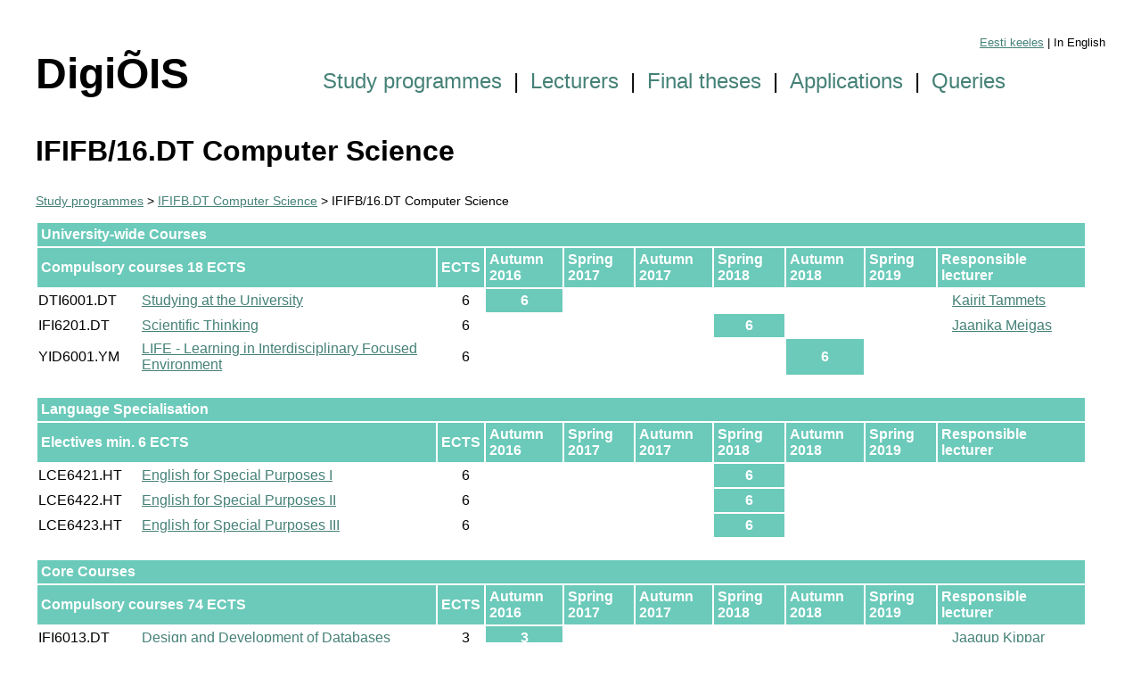

--- FILE ---
content_type: text/html; charset=UTF-8
request_url: https://dti.tlu.ee/digiois/study_programme_version.php?sp=IFIFB/16.DT&lang=en
body_size: 25099
content:
<!DOCTYPE html>
<html lang="en">
<head>
	<meta charset="UTF-8">
	<title>DigiÕIS</title>
	<link rel="stylesheet" type="text/css" href="style.css" />
</head>
<body>

<div class="languagemenu"><a href="?sp=IFIFB/16.DT&lang=et">Eesti keeles</a> | In English</div>
<div class="header">
	<span class="logo">DigiÕIS</span>
	<span class="mainmenu">
	<a href="index.php?lang=en" class="mainmenuelement">Study programmes</a> | <a href="lecturers.php?lang=en"  class="mainmenuelement">Lecturers</a> | <a href="theses.php?lang=en"  class="mainmenuelement">Final theses</a> | <a href="applications.php?lang=en"  class="mainmenuelement">Applications</a>  | <a href="queries.php?lang=en"  class="mainmenuelement">Queries</a></span>
</div>
<h1>IFIFB/16.DT Computer Science</h1>


<div class="breadcrumbs"><a href="index.php?lang=en">Study programmes</a> &gt; <a href="study_programme.php?sp=IFIFB.DT&lang=en">IFIFB.DT Computer Science</a> &gt; IFIFB/16.DT Computer Science</div>


<table>
	<tr>
		<td colspan="10" class="moduletitle">University-wide Courses</td>
		<td>&nbsp;</td>
	</tr>
	<tr>
		<td colspan="2" class="moduletitle">Compulsory courses 18 ECTS</td>
		<td class="moduletitle">ECTS</td>
			
		<td class="moduletitle">Autumn 2016</td>
			
		<td class="moduletitle">Spring 2017</td>
			
		<td class="moduletitle">Autumn 2017</td>
			
		<td class="moduletitle">Spring 2018</td>
			
		<td class="moduletitle">Autumn 2018</td>
			
		<td class="moduletitle">Spring 2019</td>
		<td class="moduletitle">Responsible lecturer</td>
		<td>&nbsp;</td>
	</tr>
	<tr>
		<td>DTI6001.DT</td>
	<td><a href="course.php?c=DTI6001.DT&lang=en">Studying at the University</a></td>
	<td class="numcol">6</td>
		<td class="nomdivsem">6</td>
		<td>&nbsp;</td>
		<td>&nbsp;</td>
		<td>&nbsp;</td>
		<td>&nbsp;</td>
		<td>&nbsp;</td>
		<td class="textcol"><a href="lecturer.php?l=35&lang=en">Kairit Tammets</a></td>
		<td>&nbsp;</td>
	</tr>
	<tr>
		<td>IFI6201.DT</td>
	<td><a href="course.php?c=IFI6201.DT&lang=en">Scientific Thinking</a></td>
	<td class="numcol">6</td>
		<td>&nbsp;</td>
		<td>&nbsp;</td>
		<td>&nbsp;</td>
		<td class="nomdivsem">6</td>
		<td>&nbsp;</td>
		<td>&nbsp;</td>
		<td class="textcol"><a href="lecturer.php?l=14&lang=en">Jaanika Meigas</a></td>
		<td>&nbsp;</td>
	</tr>
	<tr>
		<td>YID6001.YM</td>
	<td><a href="course.php?c=YID6001.YM&lang=en">LIFE - Learning in Interdisciplinary Focused Environment</a></td>
	<td class="numcol">6</td>
		<td>&nbsp;</td>
		<td>&nbsp;</td>
		<td>&nbsp;</td>
		<td>&nbsp;</td>
		<td class="nomdivsem">6</td>
		<td>&nbsp;</td>
		<td class="textcol"><a href="lecturer.php?l=0&lang=en"></a></td>
		<td>&nbsp;</td>
	</tr>
	<tr>
		<td colspan="11">&nbsp;</td>
	</tr>
	<tr>
		<td colspan="10" class="moduletitle">Language Specialisation</td>
		<td>&nbsp;</td>
	</tr>
	<tr>
		<td colspan="2" class="moduletitle">Electives min. 6 ECTS</td>
		<td class="moduletitle">ECTS</td>
			
		<td class="moduletitle">Autumn 2016</td>
			
		<td class="moduletitle">Spring 2017</td>
			
		<td class="moduletitle">Autumn 2017</td>
			
		<td class="moduletitle">Spring 2018</td>
			
		<td class="moduletitle">Autumn 2018</td>
			
		<td class="moduletitle">Spring 2019</td>
		<td class="moduletitle">Responsible lecturer</td>
		<td>&nbsp;</td>
	</tr>
	<tr>
		<td>LCE6421.HT</td>
									
		<td><a href="course.php?c=LCE6421.HT&lang=en">English for Special Purposes I</a></td>
		<td class="numcol">6</td>
		<td>&nbsp;</td>
		<td>&nbsp;</td>
		<td>&nbsp;</td>
		<td class="nomdivsem">6</td>	
		<td>&nbsp;</td>
		<td>&nbsp;</td>
		<td class="textcol"><a href="lecturer.php?l=0&lang=en"></a></td>
		<td>&nbsp;</td>
	</tr>
	<tr>
		<td>LCE6422.HT</td>
									
		<td><a href="course.php?c=LCE6422.HT&lang=en">English for Special Purposes II</a></td>
		<td class="numcol">6</td>
		<td>&nbsp;</td>
		<td>&nbsp;</td>
		<td>&nbsp;</td>
		<td class="nomdivsem">6</td>	
		<td>&nbsp;</td>
		<td>&nbsp;</td>
		<td class="textcol"><a href="lecturer.php?l=0&lang=en"></a></td>
		<td>&nbsp;</td>
	</tr>
	<tr>
		<td>LCE6423.HT</td>
									
		<td><a href="course.php?c=LCE6423.HT&lang=en">English for Special Purposes III</a></td>
		<td class="numcol">6</td>
		<td>&nbsp;</td>
		<td>&nbsp;</td>
		<td>&nbsp;</td>
		<td class="nomdivsem">6</td>	
		<td>&nbsp;</td>
		<td>&nbsp;</td>
		<td class="textcol"><a href="lecturer.php?l=0&lang=en"></a></td>
		<td>&nbsp;</td>
	</tr>
	<tr>
		<td colspan="11">&nbsp;</td>
	</tr>
	<tr>
		<td colspan="10" class="moduletitle">Core Courses</td>
		<td>&nbsp;</td>
	</tr>
	<tr>
		<td colspan="2" class="moduletitle">Compulsory courses 74 ECTS</td>
		<td class="moduletitle">ECTS</td>
			
		<td class="moduletitle">Autumn 2016</td>
			
		<td class="moduletitle">Spring 2017</td>
			
		<td class="moduletitle">Autumn 2017</td>
			
		<td class="moduletitle">Spring 2018</td>
			
		<td class="moduletitle">Autumn 2018</td>
			
		<td class="moduletitle">Spring 2019</td>
		<td class="moduletitle">Responsible lecturer</td>
		<td>&nbsp;</td>
	</tr>
	<tr>
		<td>IFI6013.DT</td>
	<td><a href="course.php?c=IFI6013.DT&lang=en">Design and Development of Databases</a></td>
	<td class="numcol">3</td>
		<td class="nomdivsem">3</td>
		<td>&nbsp;</td>
		<td>&nbsp;</td>
		<td>&nbsp;</td>
		<td>&nbsp;</td>
		<td>&nbsp;</td>
		<td class="textcol"><a href="lecturer.php?l=6&lang=en">Jaagup Kippar</a></td>
		<td>&nbsp;</td>
	</tr>
	<tr>
		<td>IFI6018.DT</td>
	<td><a href="course.php?c=IFI6018.DT&lang=en">Networks and Data Communications</a></td>
	<td class="numcol">4</td>
		<td>&nbsp;</td>
		<td>&nbsp;</td>
		<td class="nomdivsem">4</td>
		<td>&nbsp;</td>
		<td>&nbsp;</td>
		<td>&nbsp;</td>
		<td class="textcol"><a href="lecturer.php?l=42&lang=en">Meelis Karp</a></td>
		<td>&nbsp;</td>
	</tr>
	<tr>
		<td>IFI6049.DT</td>
	<td><a href="course.php?c=IFI6049.DT&lang=en">Intellectual Property and Data Protection</a></td>
	<td class="numcol">3</td>
		<td>&nbsp;</td>
		<td>&nbsp;</td>
		<td class="nomdivsem">3</td>
		<td>&nbsp;</td>
		<td>&nbsp;</td>
		<td>&nbsp;</td>
		<td class="textcol"><a href="lecturer.php?l=43&lang=en">Tanel Õunapuu</a></td>
		<td>&nbsp;</td>
	</tr>
	<tr>
		<td>IFI6057.DT</td>
	<td><a href="course.php?c=IFI6057.DT&lang=en">Intelligent Systems</a></td>
	<td class="numcol">4</td>
		<td>&nbsp;</td>
		<td>&nbsp;</td>
		<td>&nbsp;</td>
		<td>&nbsp;</td>
		<td class="nomdivsem">4</td>
		<td>&nbsp;</td>
		<td class="textcol"><a href="lecturer.php?l=44&lang=en">Ilkka Johannes Kosunen</a></td>
		<td><img src="img/icon_en.png" alt="en" class="icon" /></td>
	</tr>
	<tr>
		<td>IFI6068.DT</td>
	<td><a href="course.php?c=IFI6068.DT&lang=en">Introduction to Information Systems</a></td>
	<td class="numcol">4</td>
		<td>&nbsp;</td>
		<td>&nbsp;</td>
		<td class="nomdivsem">4</td>
		<td>&nbsp;</td>
		<td>&nbsp;</td>
		<td>&nbsp;</td>
		<td class="textcol"><a href="lecturer.php?l=45&lang=en">Priit Parmakson</a></td>
		<td>&nbsp;</td>
	</tr>
	<tr>
		<td>IFI6069.DT</td>
	<td><a href="course.php?c=IFI6069.DT&lang=en">Basic Course in Programming</a></td>
	<td class="numcol">4</td>
		<td>&nbsp;</td>
		<td class="nomdivsem">4</td>
		<td>&nbsp;</td>
		<td>&nbsp;</td>
		<td>&nbsp;</td>
		<td>&nbsp;</td>
		<td class="textcol"><a href="lecturer.php?l=6&lang=en">Jaagup Kippar</a></td>
		<td>&nbsp;</td>
	</tr>
	<tr>
		<td>IFI6074.DT</td>
	<td><a href="course.php?c=IFI6074.DT&lang=en">Programming Fundamentals</a></td>
	<td class="numcol">4</td>
		<td class="nomdivsem">4</td>
		<td>&nbsp;</td>
		<td>&nbsp;</td>
		<td>&nbsp;</td>
		<td>&nbsp;</td>
		<td>&nbsp;</td>
		<td class="textcol"><a href="lecturer.php?l=20&lang=en">Inga Petuhhov</a></td>
		<td>&nbsp;</td>
	</tr>
	<tr>
		<td>IFI6076.DT</td>
	<td><a href="course.php?c=IFI6076.DT&lang=en">Web Programming</a></td>
	<td class="numcol">4</td>
		<td class="nomdivsem">4</td>
		<td>&nbsp;</td>
		<td>&nbsp;</td>
		<td>&nbsp;</td>
		<td>&nbsp;</td>
		<td>&nbsp;</td>
		<td class="textcol"><a href="lecturer.php?l=26&lang=en">Romil Rõbtšenkov</a></td>
		<td>&nbsp;</td>
	</tr>
	<tr>
		<td>IFI6083.DT</td>
	<td><a href="course.php?c=IFI6083.DT&lang=en">Algorithms and Data Structures</a></td>
	<td class="numcol">4</td>
		<td>&nbsp;</td>
		<td class="nomdivsem">4</td>
		<td>&nbsp;</td>
		<td>&nbsp;</td>
		<td>&nbsp;</td>
		<td>&nbsp;</td>
		<td class="textcol"><a href="lecturer.php?l=20&lang=en">Inga Petuhhov</a></td>
		<td>&nbsp;</td>
	</tr>
	<tr>
		<td>IFI6107.DT</td>
	<td><a href="course.php?c=IFI6107.DT&lang=en">Introduction to Information Security</a></td>
	<td class="numcol">4</td>
		<td>&nbsp;</td>
		<td>&nbsp;</td>
		<td>&nbsp;</td>
		<td class="nomdivsem">4</td>
		<td>&nbsp;</td>
		<td>&nbsp;</td>
		<td class="textcol"><a href="lecturer.php?l=46&lang=en">Hillar Põldmaa</a></td>
		<td>&nbsp;</td>
	</tr>
	<tr>
		<td>IFI6207.DT</td>
	<td><a href="course.php?c=IFI6207.DT&lang=en">Interaction Design</a></td>
	<td class="numcol">4</td>
		<td>&nbsp;</td>
		<td>&nbsp;</td>
		<td class="nomdivsem">4</td>
		<td>&nbsp;</td>
		<td>&nbsp;</td>
		<td>&nbsp;</td>
		<td class="textcol"><a href="lecturer.php?l=22&lang=en">Hans Põldoja</a></td>
		<td>&nbsp;</td>
	</tr>
	<tr>
		<td>IFI6209.DT</td>
	<td><a href="course.php?c=IFI6209.DT&lang=en">Introduction to Operating Systems Management</a></td>
	<td class="numcol">6</td>
		<td class="nomdivsem">6</td>
		<td>&nbsp;</td>
		<td>&nbsp;</td>
		<td>&nbsp;</td>
		<td>&nbsp;</td>
		<td>&nbsp;</td>
		<td class="textcol"><a href="lecturer.php?l=47&lang=en">Tanel Toova</a></td>
		<td>&nbsp;</td>
	</tr>
	<tr>
		<td>IFI6211.DT</td>
	<td><a href="course.php?c=IFI6211.DT&lang=en">Front End Development</a></td>
	<td class="numcol">4</td>
		<td>&nbsp;</td>
		<td class="nomdivsem">4</td>
		<td>&nbsp;</td>
		<td>&nbsp;</td>
		<td>&nbsp;</td>
		<td>&nbsp;</td>
		<td class="textcol"><a href="lecturer.php?l=26&lang=en">Romil Rõbtšenkov</a></td>
		<td>&nbsp;</td>
	</tr>
	<tr>
		<td>IFI6212.DT</td>
	<td><a href="course.php?c=IFI6212.DT&lang=en">Theoretical Computer Science</a></td>
	<td class="numcol">4</td>
		<td>&nbsp;</td>
		<td class="nomdivsem">4</td>
		<td>&nbsp;</td>
		<td>&nbsp;</td>
		<td>&nbsp;</td>
		<td>&nbsp;</td>
		<td class="textcol"><a href="lecturer.php?l=48&lang=en">Peeter Normak</a></td>
		<td>&nbsp;</td>
	</tr>
	<tr>
		<td>MLM6400.DT</td>
	<td><a href="course.php?c=MLM6400.DT&lang=en">Probabilistic Structures</a></td>
	<td class="numcol">6</td>
		<td>&nbsp;</td>
		<td>&nbsp;</td>
		<td>&nbsp;</td>
		<td class="nomdivsem">6</td>
		<td>&nbsp;</td>
		<td>&nbsp;</td>
		<td class="textcol"><a href="lecturer.php?l=37&lang=en">Tõnu Tõnso</a></td>
		<td>&nbsp;</td>
	</tr>
	<tr>
		<td>MLM6401.DT</td>
	<td><a href="course.php?c=MLM6401.DT&lang=en">Discrete Structures</a></td>
	<td class="numcol">6</td>
		<td class="nomdivsem">6</td>
		<td>&nbsp;</td>
		<td>&nbsp;</td>
		<td>&nbsp;</td>
		<td>&nbsp;</td>
		<td>&nbsp;</td>
		<td class="textcol"><a href="lecturer.php?l=34&lang=en">Tatjana Tamberg</a></td>
		<td>&nbsp;</td>
	</tr>
	<tr>
		<td>MLM6406.DT</td>
	<td><a href="course.php?c=MLM6406.DT&lang=en">Continuous Structures</a></td>
	<td class="numcol">6</td>
		<td>&nbsp;</td>
		<td>&nbsp;</td>
		<td class="nomdivsem">6</td>
		<td>&nbsp;</td>
		<td>&nbsp;</td>
		<td>&nbsp;</td>
		<td class="textcol"><a href="lecturer.php?l=31&lang=en">Anna Šeletski</a></td>
		<td>&nbsp;</td>
	</tr>
	<tr>
		<td colspan="2" class="moduletitle">Electives min. 16 ECTS</td>
		<td class="moduletitle">ECTS</td>
			
		<td class="moduletitle">Autumn 2016</td>
			
		<td class="moduletitle">Spring 2017</td>
			
		<td class="moduletitle">Autumn 2017</td>
			
		<td class="moduletitle">Spring 2018</td>
			
		<td class="moduletitle">Autumn 2018</td>
			
		<td class="moduletitle">Spring 2019</td>
		<td class="moduletitle">Responsible lecturer</td>
		<td>&nbsp;</td>
	</tr>
	<tr>
		<td>DTI7001.DT</td>
									
		<td><a href="course.php?c=DTI7001.DT&lang=en">Traineeship Abroad</a></td>
		<td class="numcol">9</td>
		<td>&nbsp;</td>
		<td>&nbsp;</td>
		<td>&nbsp;</td>
		<td>&nbsp;</td>
		<td>&nbsp;</td>
		<td>&nbsp;</td>
		<td class="textcol"><a href="lecturer.php?l=20&lang=en">Inga Petuhhov</a></td>
		<td>&nbsp;</td>
	</tr>
	<tr>
		<td>IFI6028.DT</td>
									
		<td><a href="course.php?c=IFI6028.DT&lang=en">Programming of Graphics and Music</a></td>
		<td class="numcol">3</td>
		<td>&nbsp;</td>
		<td>&nbsp;</td>
		<td>&nbsp;</td>
		<td>&nbsp;</td>
		<td>&nbsp;</td>
		<td class="nomdivsem">3</td>	
		<td class="textcol"><a href="lecturer.php?l=25&lang=en">Andrus Rinde</a></td>
		<td>&nbsp;</td>
	</tr>
	<tr>
		<td>IFI6071.DT</td>
									
		<td><a href="course.php?c=IFI6071.DT&lang=en">Object Oriented Programming in C++</a></td>
		<td class="numcol">3</td>
		<td>&nbsp;</td>
		<td>&nbsp;</td>
		<td class="nomdivsem">3</td>	
		<td>&nbsp;</td>
		<td>&nbsp;</td>
		<td>&nbsp;</td>
		<td class="textcol"><a href="lecturer.php?l=6&lang=en">Jaagup Kippar</a></td>
		<td>&nbsp;</td>
	</tr>
	<tr>
		<td>IFI6091.DT</td>
									
		<td><a href="course.php?c=IFI6091.DT&lang=en">Object-oriented Web Applications</a></td>
		<td class="numcol">3</td>
		<td>&nbsp;</td>
		<td>&nbsp;</td>
		<td>&nbsp;</td>
		<td>&nbsp;</td>
		<td class="nomdivsem">3</td>	
		<td>&nbsp;</td>
		<td class="textcol"><a href="lecturer.php?l=6&lang=en">Jaagup Kippar</a></td>
		<td>&nbsp;</td>
	</tr>
	<tr>
		<td>IFI6098.DT</td>
									
		<td><a href="course.php?c=IFI6098.DT&lang=en">Statistical Analysis Solutions in R</a></td>
		<td class="numcol">4</td>
		<td>&nbsp;</td>
		<td>&nbsp;</td>
		<td>&nbsp;</td>
		<td>&nbsp;</td>
		<td class="nomdivsem">4</td>	
		<td>&nbsp;</td>
		<td class="textcol"><a href="lecturer.php?l=6&lang=en">Jaagup Kippar</a></td>
		<td>&nbsp;</td>
	</tr>
	<tr>
		<td>IFI6099.DT</td>
									
		<td><a href="course.php?c=IFI6099.DT&lang=en">Computer Games</a></td>
		<td class="numcol">4</td>
		<td>&nbsp;</td>
		<td>&nbsp;</td>
		<td class="nomdivsem">4</td>	
		<td>&nbsp;</td>
		<td>&nbsp;</td>
		<td>&nbsp;</td>
		<td class="textcol"><a href="lecturer.php?l=32&lang=en">Martin Sillaots</a></td>
		<td>&nbsp;</td>
	</tr>
	<tr>
		<td>IFI6105.DT</td>
									
		<td><a href="course.php?c=IFI6105.DT&lang=en">3D Modelling II</a></td>
		<td class="numcol">4</td>
		<td>&nbsp;</td>
		<td>&nbsp;</td>
		<td>&nbsp;</td>
		<td>&nbsp;</td>
		<td>&nbsp;</td>
		<td class="nomdivsem">4</td>	
		<td class="textcol"><a href="lecturer.php?l=7&lang=en">Kalle Kivi</a></td>
		<td>&nbsp;</td>
	</tr>
	<tr>
		<td>IFI6203.DT</td>
									
		<td><a href="course.php?c=IFI6203.DT&lang=en">Robotics</a></td>
		<td class="numcol">4</td>
		<td>&nbsp;</td>
		<td class="nomdivsem">4</td>	
		<td>&nbsp;</td>
		<td>&nbsp;</td>
		<td>&nbsp;</td>
		<td>&nbsp;</td>
		<td class="textcol"><a href="lecturer.php?l=6&lang=en">Jaagup Kippar</a></td>
		<td>&nbsp;</td>
	</tr>
	<tr>
		<td>IFI6203.DT</td>
									
		<td><a href="course.php?c=IFI6203.DT&lang=en">Robotics</a></td>
		<td class="numcol">4</td>
		<td>&nbsp;</td>
		<td>&nbsp;</td>
		<td class="nomdivsem">4</td>	
		<td>&nbsp;</td>
		<td>&nbsp;</td>
		<td>&nbsp;</td>
		<td class="textcol"><a href="lecturer.php?l=6&lang=en">Jaagup Kippar</a></td>
		<td>&nbsp;</td>
	</tr>
	<tr>
		<td>IFI6203.DT</td>
									
		<td><a href="course.php?c=IFI6203.DT&lang=en">Robotics</a></td>
		<td class="numcol">4</td>
		<td>&nbsp;</td>
		<td>&nbsp;</td>
		<td>&nbsp;</td>
		<td>&nbsp;</td>
		<td class="nomdivsem">4</td>	
		<td>&nbsp;</td>
		<td class="textcol"><a href="lecturer.php?l=57&lang=en">Sander Aido</a></td>
		<td>&nbsp;</td>
	</tr>
	<tr>
		<td>IFI6206.DT</td>
									
		<td><a href="course.php?c=IFI6206.DT&lang=en">Basics of the Digital Competencies</a></td>
		<td class="numcol">3</td>
		<td class="nomdivsem">3</td>	
		<td>&nbsp;</td>
		<td>&nbsp;</td>
		<td>&nbsp;</td>
		<td>&nbsp;</td>
		<td>&nbsp;</td>
		<td class="textcol"><a href="lecturer.php?l=7&lang=en">Kalle Kivi</a></td>
		<td>&nbsp;</td>
	</tr>
	<tr>
		<td>IFI6210.DT</td>
									
		<td><a href="course.php?c=IFI6210.DT&lang=en">Individual Subject in the Area of Specialisation</a></td>
		<td class="numcol">3</td>
		<td>&nbsp;</td>
		<td>&nbsp;</td>
		<td>&nbsp;</td>
		<td>&nbsp;</td>
		<td>&nbsp;</td>
		<td>&nbsp;</td>
		<td class="textcol"><a href="lecturer.php?l=20&lang=en">Inga Petuhhov</a></td>
		<td>&nbsp;</td>
	</tr>
	<tr>
		<td>IFI6215.DT</td>
									
		<td><a href="course.php?c=IFI6215.DT&lang=en">Maintenance of Computers and Networks</a></td>
		<td class="numcol">3</td>
		<td>&nbsp;</td>
		<td>&nbsp;</td>
		<td>&nbsp;</td>
		<td class="nomdivsem">3</td>	
		<td>&nbsp;</td>
		<td>&nbsp;</td>
		<td class="textcol"><a href="lecturer.php?l=42&lang=en">Meelis Karp</a></td>
		<td>&nbsp;</td>
	</tr>
	<tr>
		<td colspan="11">&nbsp;</td>
	</tr>
	<tr>
		<td colspan="10" class="moduletitle">Elective module: Software engineering</td>
		<td>&nbsp;</td>
	</tr>
	<tr>
		<td colspan="2" class="moduletitle">Compulsory courses 24 ECTS</td>
		<td class="moduletitle">ECTS</td>
			
		<td class="moduletitle">Autumn 2016</td>
			
		<td class="moduletitle">Spring 2017</td>
			
		<td class="moduletitle">Autumn 2017</td>
			
		<td class="moduletitle">Spring 2018</td>
			
		<td class="moduletitle">Autumn 2018</td>
			
		<td class="moduletitle">Spring 2019</td>
		<td class="moduletitle">Responsible lecturer</td>
		<td>&nbsp;</td>
	</tr>
	<tr>
		<td>IFI6054.DT</td>
	<td><a href="course.php?c=IFI6054.DT&lang=en">Agile Software Development</a></td>
	<td class="numcol">3</td>
		<td>&nbsp;</td>
		<td>&nbsp;</td>
		<td>&nbsp;</td>
		<td class="nomdivsem">3</td>
		<td>&nbsp;</td>
		<td>&nbsp;</td>
		<td class="textcol"><a href="lecturer.php?l=49&lang=en">Marek Kusmin</a></td>
		<td>&nbsp;</td>
	</tr>
	<tr>
		<td>IFI6059.DT</td>
	<td><a href="course.php?c=IFI6059.DT&lang=en">Programming of Applications</a></td>
	<td class="numcol">4</td>
		<td>&nbsp;</td>
		<td>&nbsp;</td>
		<td class="nomdivsem">4</td>
		<td>&nbsp;</td>
		<td>&nbsp;</td>
		<td>&nbsp;</td>
		<td class="textcol"><a href="lecturer.php?l=26&lang=en">Romil Rõbtšenkov</a></td>
		<td>&nbsp;</td>
	</tr>
	<tr>
		<td>IFI6092.DT</td>
	<td><a href="course.php?c=IFI6092.DT&lang=en">Software Foundations of Testing</a></td>
	<td class="numcol">3</td>
		<td>&nbsp;</td>
		<td class="nomdivsem">3</td>
		<td>&nbsp;</td>
		<td>&nbsp;</td>
		<td>&nbsp;</td>
		<td>&nbsp;</td>
		<td class="textcol"><a href="lecturer.php?l=50&lang=en">Sille Kaupmees</a></td>
		<td>&nbsp;</td>
	</tr>
	<tr>
		<td>IFI6095.DT</td>
	<td><a href="course.php?c=IFI6095.DT&lang=en">Web Frameworks</a></td>
	<td class="numcol">3</td>
		<td>&nbsp;</td>
		<td>&nbsp;</td>
		<td>&nbsp;</td>
		<td>&nbsp;</td>
		<td class="nomdivsem">3</td>
		<td>&nbsp;</td>
		<td class="textcol"><a href="lecturer.php?l=51&lang=en">Gleb Redko</a></td>
		<td>&nbsp;</td>
	</tr>
	<tr>
		<td>IFI6101.DT</td>
	<td><a href="course.php?c=IFI6101.DT&lang=en">Internet of Things</a></td>
	<td class="numcol">3</td>
		<td>&nbsp;</td>
		<td>&nbsp;</td>
		<td>&nbsp;</td>
		<td class="nomdivsem">3</td>
		<td>&nbsp;</td>
		<td>&nbsp;</td>
		<td class="textcol"><a href="lecturer.php?l=6&lang=en">Jaagup Kippar</a></td>
		<td>&nbsp;</td>
	</tr>
	<tr>
		<td>IFI6106.DT</td>
	<td><a href="course.php?c=IFI6106.DT&lang=en">Databases</a></td>
	<td class="numcol">4</td>
		<td>&nbsp;</td>
		<td>&nbsp;</td>
		<td class="nomdivsem">4</td>
		<td>&nbsp;</td>
		<td>&nbsp;</td>
		<td>&nbsp;</td>
		<td class="textcol"><a href="lecturer.php?l=52&lang=en">Priidu Paomets</a></td>
		<td>&nbsp;</td>
	</tr>
	<tr>
		<td>IFI6208.DT</td>
	<td><a href="course.php?c=IFI6208.DT&lang=en">General Purpose Development Platforms</a></td>
	<td class="numcol">4</td>
		<td>&nbsp;</td>
		<td>&nbsp;</td>
		<td>&nbsp;</td>
		<td class="nomdivsem">4</td>
		<td>&nbsp;</td>
		<td>&nbsp;</td>
		<td class="textcol"><a href="lecturer.php?l=6&lang=en">Jaagup Kippar</a></td>
		<td>&nbsp;</td>
	</tr>
	<tr>
		<td colspan="11">&nbsp;</td>
	</tr>
	<tr>
		<td colspan="10" class="moduletitle">Elective module: Digital Media</td>
		<td>&nbsp;</td>
	</tr>
	<tr>
		<td colspan="2" class="moduletitle">Compulsory courses 24 ECTS</td>
		<td class="moduletitle">ECTS</td>
			
		<td class="moduletitle">Autumn 2016</td>
			
		<td class="moduletitle">Spring 2017</td>
			
		<td class="moduletitle">Autumn 2017</td>
			
		<td class="moduletitle">Spring 2018</td>
			
		<td class="moduletitle">Autumn 2018</td>
			
		<td class="moduletitle">Spring 2019</td>
		<td class="moduletitle">Responsible lecturer</td>
		<td>&nbsp;</td>
	</tr>
	<tr>
		<td>IFI6022.DT</td>
	<td><a href="course.php?c=IFI6022.DT&lang=en">Digital Media</a></td>
	<td class="numcol">4</td>
		<td>&nbsp;</td>
		<td>&nbsp;</td>
		<td class="nomdivsem">4</td>
		<td>&nbsp;</td>
		<td>&nbsp;</td>
		<td>&nbsp;</td>
		<td class="textcol"><a href="lecturer.php?l=25&lang=en">Andrus Rinde</a></td>
		<td>&nbsp;</td>
	</tr>
	<tr>
		<td>IFI6023.DT</td>
	<td><a href="course.php?c=IFI6023.DT&lang=en">Computer Graphics</a></td>
	<td class="numcol">4</td>
		<td>&nbsp;</td>
		<td class="nomdivsem">4</td>
		<td>&nbsp;</td>
		<td>&nbsp;</td>
		<td>&nbsp;</td>
		<td>&nbsp;</td>
		<td class="textcol"><a href="lecturer.php?l=26&lang=en">Romil Rõbtšenkov</a></td>
		<td>&nbsp;</td>
	</tr>
	<tr>
		<td>IFI6077.DT</td>
	<td><a href="course.php?c=IFI6077.DT&lang=en">3D Modelling I</a></td>
	<td class="numcol">4</td>
		<td>&nbsp;</td>
		<td>&nbsp;</td>
		<td>&nbsp;</td>
		<td class="nomdivsem">4</td>
		<td>&nbsp;</td>
		<td>&nbsp;</td>
		<td class="textcol"><a href="lecturer.php?l=7&lang=en">Kalle Kivi</a></td>
		<td>&nbsp;</td>
	</tr>
	<tr>
		<td>IFI6102.DT</td>
	<td><a href="course.php?c=IFI6102.DT&lang=en">3D Animation</a></td>
	<td class="numcol">3</td>
		<td>&nbsp;</td>
		<td>&nbsp;</td>
		<td>&nbsp;</td>
		<td>&nbsp;</td>
		<td class="nomdivsem">3</td>
		<td>&nbsp;</td>
		<td class="textcol"><a href="lecturer.php?l=25&lang=en">Andrus Rinde</a></td>
		<td>&nbsp;</td>
	</tr>
	<tr>
		<td>IFI6104.DT</td>
	<td><a href="course.php?c=IFI6104.DT&lang=en">Website Development and Management</a></td>
	<td class="numcol">3</td>
		<td>&nbsp;</td>
		<td>&nbsp;</td>
		<td class="nomdivsem">3</td>
		<td>&nbsp;</td>
		<td>&nbsp;</td>
		<td>&nbsp;</td>
		<td class="textcol"><a href="lecturer.php?l=26&lang=en">Romil Rõbtšenkov</a></td>
		<td>&nbsp;</td>
	</tr>
	<tr>
		<td>IFI6214.DT</td>
	<td><a href="course.php?c=IFI6214.DT&lang=en">Web and Media Elements</a></td>
	<td class="numcol">6</td>
		<td>&nbsp;</td>
		<td class="nomdivsem">6</td>
		<td>&nbsp;</td>
		<td>&nbsp;</td>
		<td>&nbsp;</td>
		<td>&nbsp;</td>
		<td class="textcol"><a href="lecturer.php?l=25&lang=en">Andrus Rinde</a></td>
		<td>&nbsp;</td>
	</tr>
	<tr>
		<td colspan="11">&nbsp;</td>
	</tr>
	<tr>
		<td colspan="10" class="moduletitle">Training</td>
		<td>&nbsp;</td>
	</tr>
	<tr>
		<td colspan="2" class="moduletitle">Compulsory courses 6 ECTS</td>
		<td class="moduletitle">ECTS</td>
			
		<td class="moduletitle">Autumn 2016</td>
			
		<td class="moduletitle">Spring 2017</td>
			
		<td class="moduletitle">Autumn 2017</td>
			
		<td class="moduletitle">Spring 2018</td>
			
		<td class="moduletitle">Autumn 2018</td>
			
		<td class="moduletitle">Spring 2019</td>
		<td class="moduletitle">Responsible lecturer</td>
		<td>&nbsp;</td>
	</tr>
	<tr>
		<td>IFI6213.DT</td>
	<td><a href="course.php?c=IFI6213.DT&lang=en">Software Development Practice</a></td>
	<td class="numcol">6</td>
		<td>&nbsp;</td>
		<td class="nomdivsem">6</td>
		<td>&nbsp;</td>
		<td>&nbsp;</td>
		<td>&nbsp;</td>
		<td>&nbsp;</td>
		<td class="textcol"><a href="lecturer.php?l=20&lang=en">Inga Petuhhov</a></td>
		<td>&nbsp;</td>
	</tr>
	<tr>
		<td colspan="11">&nbsp;</td>
	</tr>
	<tr>
		<td colspan="10" class="moduletitle">Electives</td>
		<td>&nbsp;</td>
	</tr>
	<tr>
		<td colspan="10" class="moduletitle">Electives min. 24 ECTS</td>
		<td>&nbsp;</td>
	</tr>
	<tr>
		<td colspan="11">&nbsp;</td>
	</tr>
	<tr>
		<td colspan="10" class="moduletitle">Bachelor's thesis</td>
		<td>&nbsp;</td>
	</tr>
	<tr>
		<td colspan="10" class="moduletitle">Compulsory courses 12 ECTS</td>
		<td>&nbsp;</td>
	</tr>
	<tr>
		<td colspan="11">&nbsp;</td>
	</tr>
</table>
	
<table>
	<tr>
		<td>Semester view:</td>
		<td><a href="semester.php?sp=IFIFB/16.DT&s=16s&lang=en">Autumn 2016</a></td>
		<td><a href="semester.php?sp=IFIFB/16.DT&s=17k&lang=en">Spring 2017</a></td>
		<td><a href="semester.php?sp=IFIFB/16.DT&s=17s&lang=en">Autumn 2017</a></td>
		<td><a href="semester.php?sp=IFIFB/16.DT&s=18k&lang=en">Spring 2018</a></td>
		<td><a href="semester.php?sp=IFIFB/16.DT&s=18s&lang=en">Autumn 2018</a></td>
		<td><a href="semester.php?sp=IFIFB/16.DT&s=19k&lang=en">Spring 2019</a></td>
	</tr>
	<tr>
		<td colspan="7">&nbsp;</td>
	</tr>
	<tr>
		<td colspan="7">
		<span class="horizontalmenu"><a href="progress.php?sp=IFIFB/16.DT&lang=en">Student progress</a></span>
		<span class="horizontalmenu"><a href="balance.php?sp=IFIFB/16.DT&lang=en">Balance of nominal division</a></span>
		</td>
	</tr>
</table>


<div>&nbsp;</div>

<table>
	<tr>
		<td>Study programme:</td>
		<td><a href="https://ois2.tlu.ee/tluois/programme/IFIFB/16.DT">https://ois2.tlu.ee/tluois/programme/IFIFB/16.DT</a></td>
	</tr>
</table>


</body>
</html>